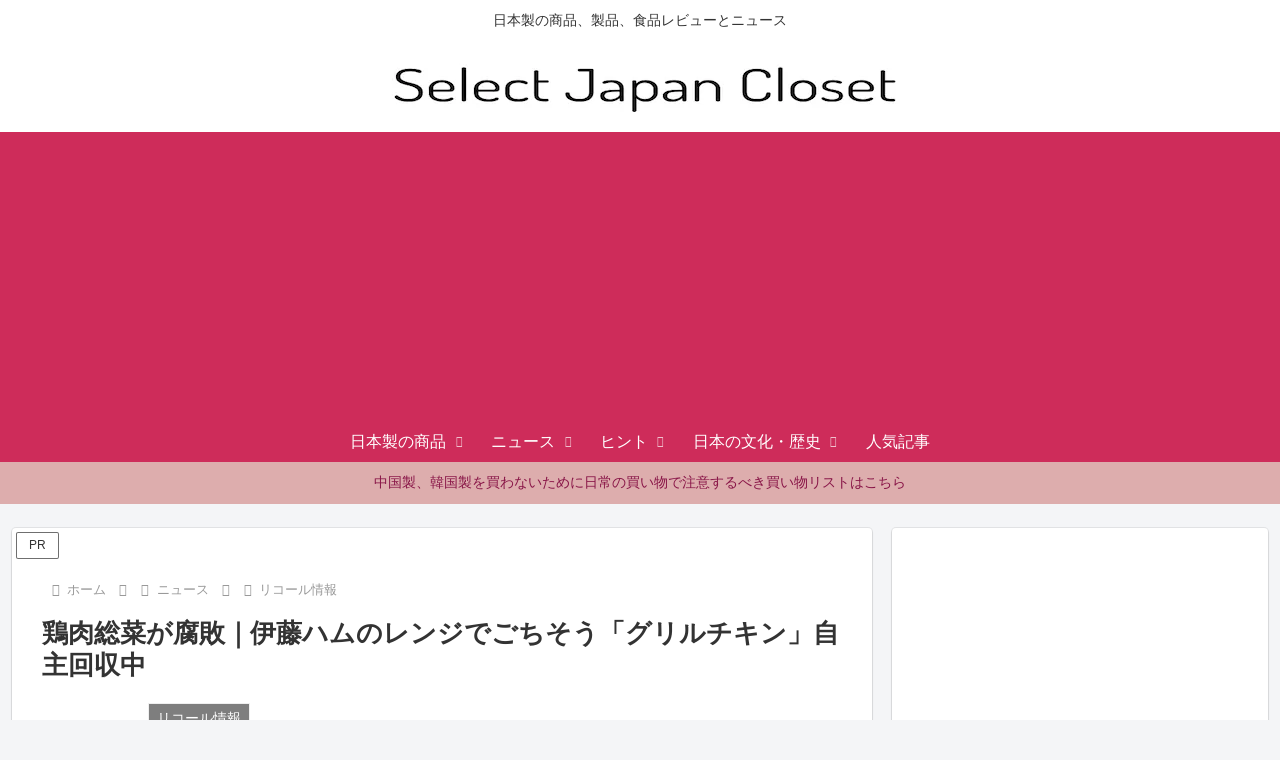

--- FILE ---
content_type: text/html; charset=utf-8
request_url: https://www.google.com/recaptcha/api2/aframe
body_size: 111
content:
<!DOCTYPE HTML><html><head><meta http-equiv="content-type" content="text/html; charset=UTF-8"></head><body><script nonce="Ei6N6RTboTdZ9qeasFtnSg">/** Anti-fraud and anti-abuse applications only. See google.com/recaptcha */ try{var clients={'sodar':'https://pagead2.googlesyndication.com/pagead/sodar?'};window.addEventListener("message",function(a){try{if(a.source===window.parent){var b=JSON.parse(a.data);var c=clients[b['id']];if(c){var d=document.createElement('img');d.src=c+b['params']+'&rc='+(localStorage.getItem("rc::a")?sessionStorage.getItem("rc::b"):"");window.document.body.appendChild(d);sessionStorage.setItem("rc::e",parseInt(sessionStorage.getItem("rc::e")||0)+1);localStorage.setItem("rc::h",'1768355383340');}}}catch(b){}});window.parent.postMessage("_grecaptcha_ready", "*");}catch(b){}</script></body></html>

--- FILE ---
content_type: text/plain
request_url: https://www.google-analytics.com/j/collect?v=1&_v=j102&a=1965372205&t=pageview&_s=1&dl=https%3A%2F%2Fwww.select-japan.com%2Fnews%2Fitoham-gochisou-grill-chicken.html&ul=en-us%40posix&dt=%E9%B6%8F%E8%82%89%E7%B7%8F%E8%8F%9C%E3%81%8C%E8%85%90%E6%95%97%EF%BD%9C%E4%BC%8A%E8%97%A4%E3%83%8F%E3%83%A0%E3%81%AE%E3%83%AC%E3%83%B3%E3%82%B8%E3%81%A7%E3%81%94%E3%81%A1%E3%81%9D%E3%81%86%E3%80%8C%E3%82%B0%E3%83%AA%E3%83%AB%E3%83%81%E3%82%AD%E3%83%B3%E3%80%8D%E8%87%AA%E4%B8%BB%E5%9B%9E%E5%8F%8E%E4%B8%AD%20%7C%20Select%20Japan%20Closet&sr=1280x720&vp=1280x720&_u=YADAAAABAAAAAC~&jid=1442959145&gjid=2070088624&cid=1448496120.1768355379&tid=UA-50756414-2&_gid=899545407.1768355380&_r=1&_slc=1&gtm=45He61c1n815P7C5N6v811550758za200zd811550758&gcd=13l3l3l3l1l1&dma=0&tag_exp=103116026~103200004~104527906~104528500~104684208~104684211~105391252~115616985~115938465~115938468~116682877~117041588&z=1958180048
body_size: -570
content:
2,cG-BT85HMWS7R

--- FILE ---
content_type: application/javascript; charset=utf-8;
request_url: https://dalc.valuecommerce.com/app3?p=884799431&_s=https%3A%2F%2Fwww.select-japan.com%2Fnews%2Fitoham-gochisou-grill-chicken.html&vf=iVBORw0KGgoAAAANSUhEUgAAAAMAAAADCAYAAABWKLW%2FAAAAMElEQVQYV2NkFGP4nxHwjeHMLGEGxoSLzP8VNWQYOic%2BYmDM5er6P%2FOcE8N5DRMGAAdxDak7RnVYAAAAAElFTkSuQmCC
body_size: 6666
content:
vc_linkswitch_callback({"t":"6966f636","r":"aWb2NgAIA8IDgfkfCooD7AqKBtQ6qg","ub":"aWb2NQAJYNEDgfkfCooBbQqKBtjM1Q%3D%3D","vcid":"Nax-q7USGIYSWLMDUmz7zEw_eo-p3eNOc1jrfWSaCsL7zvVfv99JqtY5lnggbzZnAKuF4QirMjDU-hGhlA7Y9lilzWSL2juM","vcpub":"0.525250","www.nec-lavie.jp":{"a":"2807513","m":"3388586","g":"daf5eb43ae","sp":"sc_cid%3Djp%3Aaffiliate%3Atgniag"},"p":884799431,"s":2893764,"www.brooksbrothers.co.jp":{"a":"2430254","m":"2703759","g":"1bdaed6dc7","sp":"utm_source%3DVC%26utm_medium%3Daff%26utm_campaign%3DVC001"},"www.rurubu.travel":{"a":"2550407","m":"2366735","g":"753e38bec1","sp":"utm_source%3Dvaluecommerce%26utm_medium%3Daffiliate"},"www.daimaru-matsuzakaya.jp":{"a":"2427527","m":"2304640","g":"01feec458a"},"dom.jtb.co.jp":{"a":"2549714","m":"2161637","g":"36a23705b9","sp":"utm_source%3Dvcdom%26utm_medium%3Daffiliate"},"necdirect.jp":{"a":"2807513","m":"3388586","g":"daf5eb43ae","sp":"sc_cid%3Djp%3Aaffiliate%3Atgniag"},"deqwas.net":{"a":"2371564","m":"2603422","g":"b216391de0","sp":"utm_source%3Dvaluecommerce%26utm_medium%3Daffiliate%26utm_campaign%3Daffiliatelink"},"www.jtb.co.jp/kokunai":{"a":"2549714","m":"2161637","g":"36a23705b9","sp":"utm_source%3Dvcdom%26utm_medium%3Daffiliate"},"tomiz.com":{"a":"2751173","m":"3281207","g":"48ad9b898a"},"www.matsukiyo.co.jp":{"a":"2494620","m":"2758189","g":"3ed512788a"},"www3.nec-lavie.jp":{"a":"2807513","m":"3388586","g":"daf5eb43ae","sp":"sc_cid%3Djp%3Aaffiliate%3Atgniag"},"52.185.177.251":{"a":"2371564","m":"2603422","g":"b216391de0","sp":"utm_source%3Dvaluecommerce%26utm_medium%3Daffiliate%26utm_campaign%3Daffiliatelink"},"fujimaki-select.com":{"a":"2654863","m":"3027647","g":"eb149c218a"},"www.flowerfarm.co.jp":{"a":"2246416","m":"2401715","g":"8e4e573c8a"},"www.matsukiyo.co.jp/store/online":{"a":"2494620","m":"2758189","g":"3ed512788a"},"ny-onlinestore.com":{"a":"2371564","m":"2603422","g":"b216391de0","sp":"utm_source%3Dvaluecommerce%26utm_medium%3Daffiliate%26utm_campaign%3Daffiliatelink"},"master.qa.notyru.com":{"a":"2550407","m":"2366735","g":"753e38bec1","sp":"utm_source%3Dvaluecommerce%26utm_medium%3Daffiliate"},"www.jtb.co.jp":{"a":"2549714","m":"2161637","g":"36a23705b9","sp":"utm_source%3Dvcdom%26utm_medium%3Daffiliate"},"nec-lavie.jp":{"a":"2807513","m":"3388586","g":"daf5eb43ae","sp":"sc_cid%3Djp%3Aaffiliate%3Atgniag"},"dep.tc":{"a":"2756206","m":"3283001","g":"e6bf4be68a"},"lohaco.jp":{"a":"2686782","m":"2994932","g":"d84d76748a"},"store.hpplus.jp":{"a":"2729066","m":"2603600","g":"73122e80e1","sp":"id%3Dvc_general%26utm_source%3Dvc%26utm_medium%3Daffiliate%26utm_campaign%3Dgeneral"},"shop.keionet.com":{"a":"2756206","m":"3283001","g":"e6bf4be68a"},"www.ny-onlinestore.com":{"a":"2371564","m":"2603422","g":"b216391de0","sp":"utm_source%3Dvaluecommerce%26utm_medium%3Daffiliate%26utm_campaign%3Daffiliatelink"},"voi.0101.co.jp":{"a":"2913665","m":"3654069","g":"45f1f5ec8a"},"shop.brooksbrothers.co.jp":{"a":"2430254","m":"2703759","g":"1bdaed6dc7","sp":"utm_source%3DVC%26utm_medium%3Daff%26utm_campaign%3DVC001"},"r.advg.jp":{"a":"2550407","m":"2366735","g":"753e38bec1","sp":"utm_source%3Dvaluecommerce%26utm_medium%3Daffiliate"},"direct.sanwa.co.jp":{"a":"2706855","m":"3205567","g":"d9983e458a"},"ff.estage.seventrust.co.jp":{"a":"2246416","m":"2401715","g":"8e4e573c8a"},"world.co.jp":{"a":"2376247","m":"2209887","g":"fbaf71ca147","sp":"utm_source%3Dvc%26utm_medium%3Daffiliate%26utm_campaign%3Dwos%26_adp_c%3Dwa%26_adp_e%3Dc%26_adp_u%3Dp%26_adp_p_md%3D2072%26_adp_p_cp%3D24546%26_adp_p_agr%3D8012471%26_adp_p_ad%3D3494116"},"honto.jp":{"a":"2684806","m":"2340879","g":"19d0ee8da0","sp":"partnerid%3D02vc01"},"www-stg.daimaru-matsuzakaya.jp":{"a":"2427527","m":"2304640","g":"01feec458a"},"almado.jp":{"a":"2833628","m":"2933684","g":"6d9b2c578a"},"tour.rurubu.travel":{"a":"2550407","m":"2366735","g":"753e38bec1","sp":"utm_source%3Dvaluecommerce%26utm_medium%3Daffiliate"},"www.matsukiyococokara-online.com":{"a":"2494620","m":"2758189","g":"3ed512788a"},"shop.tomizawa.co.jp":{"a":"2751173","m":"3281207","g":"48ad9b898a"},"flagshop.jp":{"a":"2729066","m":"2603600","g":"73122e80e1","sp":"id%3Dvc_general%26utm_source%3Dvc%26utm_medium%3Daffiliate%26utm_campaign%3Dgeneral"},"seijoishii.com":{"a":"2483264","m":"2776692","g":"f52617b18a"},"act.gro-fru.net":{"a":"2813059","m":"3402954","g":"8b670d548a"},"www.jtbonline.jp":{"a":"2549714","m":"2161637","g":"36a23705b9","sp":"utm_source%3Dvcdom%26utm_medium%3Daffiliate"},"rurubu.travel":{"a":"2550407","m":"2366735","g":"753e38bec1","sp":"utm_source%3Dvaluecommerce%26utm_medium%3Daffiliate"},"www.jtb.co.jp/kokunai_htl":{"a":"2549714","m":"2161637","g":"36a23705b9","sp":"utm_source%3Dvcdom%26utm_medium%3Daffiliate"},"hands.net":{"a":"2505928","m":"2288842","g":"00b2913b8a"},"mediashop.daimaru-matsuzakaya.jp":{"a":"2427527","m":"2304640","g":"01feec458a"},"newyorker-store.com":{"a":"2371564","m":"2603422","g":"b216391de0","sp":"utm_source%3Dvaluecommerce%26utm_medium%3Daffiliate%26utm_campaign%3Daffiliatelink"},"tomiz.bizproject.biz":{"a":"2751173","m":"3281207","g":"48ad9b898a"},"ebookjapan.yahoo.co.jp":{"a":"2349414","m":"2103493","g":"67ff824f9e","sp":"dealerid%3D40001"},"www.seijoishii.com":{"a":"2483264","m":"2776692","g":"f52617b18a"},"www.jtb.co.jp/kokunai_hotel":{"a":"2549714","m":"2161637","g":"36a23705b9","sp":"utm_source%3Dvcdom%26utm_medium%3Daffiliate"},"store.united-arrows.co.jp":{"a":"2480032","m":"2764948","g":"ef0340758a"},"biz.travel.yahoo.co.jp":{"a":"2761515","m":"2244419","g":"1f63c8e28a"},"www.bk1.jp":{"a":"2684806","m":"2340879","g":"19d0ee8da0","sp":"partnerid%3D02vc01"},"jalan.net":{"a":"2513343","m":"2130725","g":"7ea68f9c8a"},"www.nec.lenovouat.com":{"a":"2807513","m":"3388586","g":"daf5eb43ae","sp":"sc_cid%3Djp%3Aaffiliate%3Atgniag"},"cdn-test-origin.united-arrows.co.jp":{"a":"2480032","m":"2764948","g":"ef0340758a"},"www-test.daimaru-matsuzakaya.jp":{"a":"2427527","m":"2304640","g":"01feec458a"},"tdmpc.biglobe.ne.jp":{"a":"2427527","m":"2304640","g":"01feec458a"},"travel.yahoo.co.jp":{"a":"2761515","m":"2244419","g":"1f63c8e28a"},"st-plus.rurubu.travel":{"a":"2550407","m":"2366735","g":"753e38bec1","sp":"utm_source%3Dvaluecommerce%26utm_medium%3Daffiliate"},"kuzefuku.com":{"a":"2813059","m":"3402954","g":"8b670d548a"},"st-www.rurubu.travel":{"a":"2550407","m":"2366735","g":"753e38bec1","sp":"utm_source%3Dvaluecommerce%26utm_medium%3Daffiliate"},"jtb.co.jp":{"a":"2549714","m":"2161637","g":"36a23705b9","sp":"utm_source%3Dvcdom%26utm_medium%3Daffiliate"},"demo.ebisumart.com":{"a":"2654863","m":"3027647","g":"eb149c218a"},"l":5,"lohaco.yahoo.co.jp":{"a":"2686782","m":"2994932","g":"d84d76748a"}})